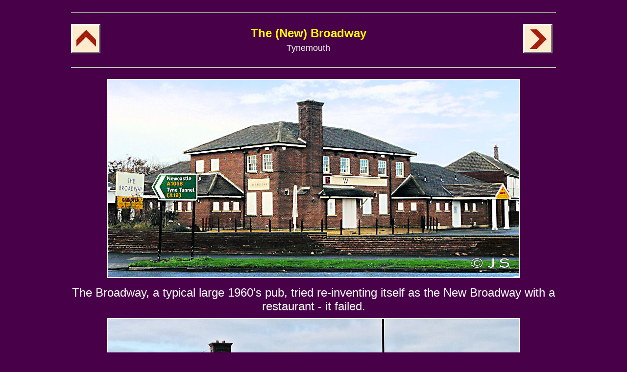

--- FILE ---
content_type: text/html
request_url: https://jimscott.co.uk/Pubs/Pubs_000_Closed/Pubs_180_Broadway.html
body_size: 1707
content:
<!DOCTYPE html>
<html lang="en-gb">

<head>
<meta content="text/html; charset=utf-8" http-equiv="content-type">
<title>The Broadway</title>
<link href="../../Stylesheets/jimstyle.css" rel="stylesheet" type="text/css">
<style>
body {
	color: white;
}
</style>
</head>

<body style="background-color: #480048">

<div id="page">
	<table class="default"><tr>
<td colspan="3"><hr></td>
		</tr>

		<tr>
			<td style="text-align: left;">
			<a href="Pubs_000_Closed_gallery.html">
			<img alt="Local" onmouseout="this.src='../../X-Buttons/Up_arrow_out.jpg'" onmouseover="this.src='../../X-Buttons/Up_arrow_in.png'" src="../../X-Buttons/Up_arrow_out.jpg" style="border: 0; border: 0"></a>
			
</td>
			<td style="font-size: x-large; ">
			<span style="color: #FFFF00"><strong>The 
	(New) Broadway</strong></span><br><span style="font-size: large">Tynemouth</span></td>
			<td style="text-align: right">
			<a href="Pubs_185_The_Magpie.html">
			<img alt="Home" onmouseout="this.src='../../X-Buttons/R_arrow_out.jpg'" onmouseover="this.src='../../X-Buttons/R_arrow_in.png
'" src="../../X-Buttons/R_arrow_out.jpg" style="border: 0; border: 0"></a>&nbsp;</td>
		</tr><tr>
<td colspan="3"><hr></td>
		</tr><tr>
<td colspan="3">

		<img class="msborder

" src="../Pub_images/Broadway.jpg" alt="The Broadway"></td>
		</tr><tr>
<td colspan="3">The Broadway, a typical large 1960's pub, tried re-inventing itself as 
	the New Broadway with a restaurant - it failed.</td>
		</tr><tr>
<td colspan="3">

		<img class="msborder

" src="../Pub_images/Broadway_now.jpg" alt="The Broadway now" height="369" width="840"></td>
		</tr><tr>
<td colspan="3">Now Sainsbury's Local.</td>
		</tr></table>

		&nbsp;</div>

</body>

</html>

--- FILE ---
content_type: text/css
request_url: https://jimscott.co.uk/Stylesheets/jimstyle.css
body_size: 3046
content:
/* for android chrome text height */
body {
	max-height: 999999px;
}
/* yellow text for link */
a{
	color: yellow
}
/* centred div */
#page {
	max-width: 1000px;
	text-align: center;
	margin-top: 0px;
	margin-left: auto;
	margin-right: auto;
	font-family:  "Gill Sans", "Gill Sans MT", Calibri, "Trebuchet MS", sans-serif;
	font-size: x-large;
	font-weight: normal;
	max-height: 999999px;
}
/* main table */
table.default {
	width: 100%;
	border-style: none;
	border-width: 0px;
	margin: auto;
	border-collapse: collapse;
	font-family:  "Gill Sans", "Gill Sans MT", Calibri, "Trebuchet MS", sans-serif;
	font-size: x-large;
	font-weight: normal;
	text-align: center;	
}
table.default td {
	font-size: x-large;
	font-weight: normal;
	padding: 5px;
	text-align: center;
}

/* gallery table */
table.gallery {
	width: 100%;
	border-style: none;
	border-width: 0px;
	margin: auto;
	border-collapse: collapse;
	font-family: "Trebuchet MS";
	font-size: large;
	font-weight: bold;
	text-align: center;	
}
table.gallery td {
	font-size: large;
	font-weight: bold;
	padding: 5px;
	text-align: center;
}

/* thin border */
.tborder {
	border: 1px solid white;
}
/* filled cell - blackedge */
.fcell {
	border: 5px solid black;
	background-color: white;
	color:black
	}
.fcell:hover {
	background-color: #c0e4fe;
}
/* text box */
.tbox {
	text-align: justify;
	width: 50%;
}
/* filled cell - maroon border*/
.fbcell {
	border: 10px solid #750000;
	background-color: #FFEBCD;	
	font-size: medium ;
	font-family: "Trebuchet MS", "Lucida Sans Unicode", "Lucida Grande", "Lucida Sans", Arial, sans-serif;
	font-weight: bold;
}
.fbcell:hover {
	background-color:#c0e4fe;
	color: red;	
}

/* filled cell - purple border*/
.fpcell {
	border: 10px solid rgb(72,00,72);
	background-color: #FFEBCD;	
	font-size: large;
	font-family: "Trebuchet MS", "Lucida Sans Unicode", "Lucida Grande", "Lucida Sans", Arial, sans-serif;
	font-weight: bold;
}
.fpcell:hover {
	background-color:#c0e4fe;
	color: red;	
}

/* 2px solid white border */
.msborder {
	border: 2px solid white;
}
/* 5px solid white border */
.m5border {
	border: 5px solid white
}

/* medium inset border */
.miborder {
	border: 5px white inset;
}
/* medium outset border */
.moborder {
	border: 5px outset silver;
}
/*_text_button */
a.fbutton:link {
	border: 2px solid white;
	background-color: #FFEBCD;
	color: black;
	text-decoration: none;
	padding:  0.025em 0.25em;
	font-family: "Trebuchet MS";
	font-size: 1.5em;
	text-align: center;
	font-weight: bold;
}
a.fbutton:visited {
	border: 2px solid white;
	color: black;
	}
a.fbutton:hover {
	border: 2px solid black;
	color: red;
}
/*_index text_button */
a.ifbutton:link {
	display:inline-block;
	width: 100px;
	border: 2px solid white;
	background-color: #FFEBCD;
	color: black;
	text-decoration: none;
	padding:  0.25em 0.25em;
	font-family: "Trebuchet MS";
	font-size: 1.0em;
	text-align: center;
	font-weight: bold;
}
a.ifbutton:visited {
	border: 2px solid white;
	color: black;	
}
a.ifbutton:hover {
	border: 2px solid black;
	color: red;	
}